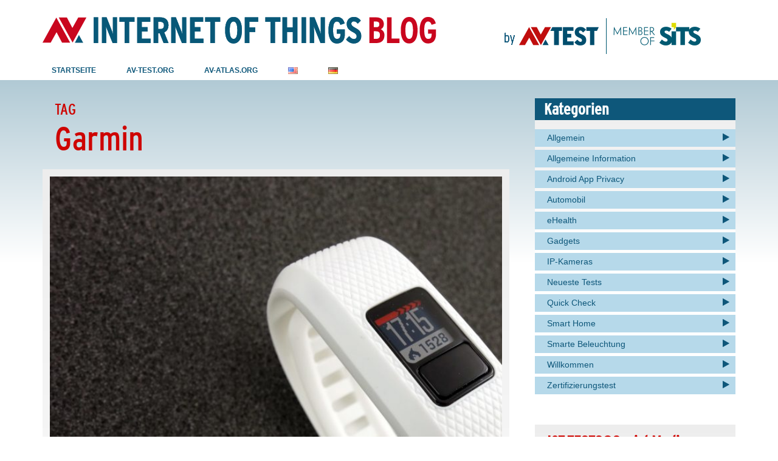

--- FILE ---
content_type: text/html; charset=UTF-8
request_url: https://www.iot-tests.org/de/tag/garmin-de/
body_size: 11560
content:

<!DOCTYPE html>
<html lang="de-DE">
<head>
	<meta charset="UTF-8">
	<meta name="viewport" content="width=device-width, initial-scale=1">
	<link rel="pingback" href="https://www.iot-tests.org/xmlrpc.php" />
	<title>Garmin &#8211; AV-TEST Internet of Things Security Testing Blog</title>
<meta name='robots' content='max-image-preview:large' />
<link rel="alternate" href="https://www.iot-tests.org/tag/garmin/" hreflang="en" />
<link rel="alternate" href="https://www.iot-tests.org/de/tag/garmin-de/" hreflang="de" />
<link rel="alternate" type="application/rss+xml" title="AV-TEST Internet of Things Security Testing Blog &raquo; Feed" href="https://www.iot-tests.org/de/feed/" />
<link rel="alternate" type="application/rss+xml" title="AV-TEST Internet of Things Security Testing Blog &raquo; Kommentar-Feed" href="https://www.iot-tests.org/de/comments/feed/" />
<link rel="alternate" type="application/rss+xml" title="AV-TEST Internet of Things Security Testing Blog &raquo; Garmin Schlagwort-Feed" href="https://www.iot-tests.org/de/tag/garmin-de/feed/" />
<style id='wp-img-auto-sizes-contain-inline-css' type='text/css'>
img:is([sizes=auto i],[sizes^="auto," i]){contain-intrinsic-size:3000px 1500px}
/*# sourceURL=wp-img-auto-sizes-contain-inline-css */
</style>
<style id='wp-emoji-styles-inline-css' type='text/css'>

	img.wp-smiley, img.emoji {
		display: inline !important;
		border: none !important;
		box-shadow: none !important;
		height: 1em !important;
		width: 1em !important;
		margin: 0 0.07em !important;
		vertical-align: -0.1em !important;
		background: none !important;
		padding: 0 !important;
	}
/*# sourceURL=wp-emoji-styles-inline-css */
</style>
<style id='wp-block-library-inline-css' type='text/css'>
:root{--wp-block-synced-color:#7a00df;--wp-block-synced-color--rgb:122,0,223;--wp-bound-block-color:var(--wp-block-synced-color);--wp-editor-canvas-background:#ddd;--wp-admin-theme-color:#007cba;--wp-admin-theme-color--rgb:0,124,186;--wp-admin-theme-color-darker-10:#006ba1;--wp-admin-theme-color-darker-10--rgb:0,107,160.5;--wp-admin-theme-color-darker-20:#005a87;--wp-admin-theme-color-darker-20--rgb:0,90,135;--wp-admin-border-width-focus:2px}@media (min-resolution:192dpi){:root{--wp-admin-border-width-focus:1.5px}}.wp-element-button{cursor:pointer}:root .has-very-light-gray-background-color{background-color:#eee}:root .has-very-dark-gray-background-color{background-color:#313131}:root .has-very-light-gray-color{color:#eee}:root .has-very-dark-gray-color{color:#313131}:root .has-vivid-green-cyan-to-vivid-cyan-blue-gradient-background{background:linear-gradient(135deg,#00d084,#0693e3)}:root .has-purple-crush-gradient-background{background:linear-gradient(135deg,#34e2e4,#4721fb 50%,#ab1dfe)}:root .has-hazy-dawn-gradient-background{background:linear-gradient(135deg,#faaca8,#dad0ec)}:root .has-subdued-olive-gradient-background{background:linear-gradient(135deg,#fafae1,#67a671)}:root .has-atomic-cream-gradient-background{background:linear-gradient(135deg,#fdd79a,#004a59)}:root .has-nightshade-gradient-background{background:linear-gradient(135deg,#330968,#31cdcf)}:root .has-midnight-gradient-background{background:linear-gradient(135deg,#020381,#2874fc)}:root{--wp--preset--font-size--normal:16px;--wp--preset--font-size--huge:42px}.has-regular-font-size{font-size:1em}.has-larger-font-size{font-size:2.625em}.has-normal-font-size{font-size:var(--wp--preset--font-size--normal)}.has-huge-font-size{font-size:var(--wp--preset--font-size--huge)}.has-text-align-center{text-align:center}.has-text-align-left{text-align:left}.has-text-align-right{text-align:right}.has-fit-text{white-space:nowrap!important}#end-resizable-editor-section{display:none}.aligncenter{clear:both}.items-justified-left{justify-content:flex-start}.items-justified-center{justify-content:center}.items-justified-right{justify-content:flex-end}.items-justified-space-between{justify-content:space-between}.screen-reader-text{border:0;clip-path:inset(50%);height:1px;margin:-1px;overflow:hidden;padding:0;position:absolute;width:1px;word-wrap:normal!important}.screen-reader-text:focus{background-color:#ddd;clip-path:none;color:#444;display:block;font-size:1em;height:auto;left:5px;line-height:normal;padding:15px 23px 14px;text-decoration:none;top:5px;width:auto;z-index:100000}html :where(.has-border-color){border-style:solid}html :where([style*=border-top-color]){border-top-style:solid}html :where([style*=border-right-color]){border-right-style:solid}html :where([style*=border-bottom-color]){border-bottom-style:solid}html :where([style*=border-left-color]){border-left-style:solid}html :where([style*=border-width]){border-style:solid}html :where([style*=border-top-width]){border-top-style:solid}html :where([style*=border-right-width]){border-right-style:solid}html :where([style*=border-bottom-width]){border-bottom-style:solid}html :where([style*=border-left-width]){border-left-style:solid}html :where(img[class*=wp-image-]){height:auto;max-width:100%}:where(figure){margin:0 0 1em}html :where(.is-position-sticky){--wp-admin--admin-bar--position-offset:var(--wp-admin--admin-bar--height,0px)}@media screen and (max-width:600px){html :where(.is-position-sticky){--wp-admin--admin-bar--position-offset:0px}}

/*# sourceURL=wp-block-library-inline-css */
</style><style id='global-styles-inline-css' type='text/css'>
:root{--wp--preset--aspect-ratio--square: 1;--wp--preset--aspect-ratio--4-3: 4/3;--wp--preset--aspect-ratio--3-4: 3/4;--wp--preset--aspect-ratio--3-2: 3/2;--wp--preset--aspect-ratio--2-3: 2/3;--wp--preset--aspect-ratio--16-9: 16/9;--wp--preset--aspect-ratio--9-16: 9/16;--wp--preset--color--black: #000000;--wp--preset--color--cyan-bluish-gray: #abb8c3;--wp--preset--color--white: #ffffff;--wp--preset--color--pale-pink: #f78da7;--wp--preset--color--vivid-red: #cf2e2e;--wp--preset--color--luminous-vivid-orange: #ff6900;--wp--preset--color--luminous-vivid-amber: #fcb900;--wp--preset--color--light-green-cyan: #7bdcb5;--wp--preset--color--vivid-green-cyan: #00d084;--wp--preset--color--pale-cyan-blue: #8ed1fc;--wp--preset--color--vivid-cyan-blue: #0693e3;--wp--preset--color--vivid-purple: #9b51e0;--wp--preset--gradient--vivid-cyan-blue-to-vivid-purple: linear-gradient(135deg,rgb(6,147,227) 0%,rgb(155,81,224) 100%);--wp--preset--gradient--light-green-cyan-to-vivid-green-cyan: linear-gradient(135deg,rgb(122,220,180) 0%,rgb(0,208,130) 100%);--wp--preset--gradient--luminous-vivid-amber-to-luminous-vivid-orange: linear-gradient(135deg,rgb(252,185,0) 0%,rgb(255,105,0) 100%);--wp--preset--gradient--luminous-vivid-orange-to-vivid-red: linear-gradient(135deg,rgb(255,105,0) 0%,rgb(207,46,46) 100%);--wp--preset--gradient--very-light-gray-to-cyan-bluish-gray: linear-gradient(135deg,rgb(238,238,238) 0%,rgb(169,184,195) 100%);--wp--preset--gradient--cool-to-warm-spectrum: linear-gradient(135deg,rgb(74,234,220) 0%,rgb(151,120,209) 20%,rgb(207,42,186) 40%,rgb(238,44,130) 60%,rgb(251,105,98) 80%,rgb(254,248,76) 100%);--wp--preset--gradient--blush-light-purple: linear-gradient(135deg,rgb(255,206,236) 0%,rgb(152,150,240) 100%);--wp--preset--gradient--blush-bordeaux: linear-gradient(135deg,rgb(254,205,165) 0%,rgb(254,45,45) 50%,rgb(107,0,62) 100%);--wp--preset--gradient--luminous-dusk: linear-gradient(135deg,rgb(255,203,112) 0%,rgb(199,81,192) 50%,rgb(65,88,208) 100%);--wp--preset--gradient--pale-ocean: linear-gradient(135deg,rgb(255,245,203) 0%,rgb(182,227,212) 50%,rgb(51,167,181) 100%);--wp--preset--gradient--electric-grass: linear-gradient(135deg,rgb(202,248,128) 0%,rgb(113,206,126) 100%);--wp--preset--gradient--midnight: linear-gradient(135deg,rgb(2,3,129) 0%,rgb(40,116,252) 100%);--wp--preset--font-size--small: 13px;--wp--preset--font-size--medium: 20px;--wp--preset--font-size--large: 36px;--wp--preset--font-size--x-large: 42px;--wp--preset--spacing--20: 0.44rem;--wp--preset--spacing--30: 0.67rem;--wp--preset--spacing--40: 1rem;--wp--preset--spacing--50: 1.5rem;--wp--preset--spacing--60: 2.25rem;--wp--preset--spacing--70: 3.38rem;--wp--preset--spacing--80: 5.06rem;--wp--preset--shadow--natural: 6px 6px 9px rgba(0, 0, 0, 0.2);--wp--preset--shadow--deep: 12px 12px 50px rgba(0, 0, 0, 0.4);--wp--preset--shadow--sharp: 6px 6px 0px rgba(0, 0, 0, 0.2);--wp--preset--shadow--outlined: 6px 6px 0px -3px rgb(255, 255, 255), 6px 6px rgb(0, 0, 0);--wp--preset--shadow--crisp: 6px 6px 0px rgb(0, 0, 0);}:where(.is-layout-flex){gap: 0.5em;}:where(.is-layout-grid){gap: 0.5em;}body .is-layout-flex{display: flex;}.is-layout-flex{flex-wrap: wrap;align-items: center;}.is-layout-flex > :is(*, div){margin: 0;}body .is-layout-grid{display: grid;}.is-layout-grid > :is(*, div){margin: 0;}:where(.wp-block-columns.is-layout-flex){gap: 2em;}:where(.wp-block-columns.is-layout-grid){gap: 2em;}:where(.wp-block-post-template.is-layout-flex){gap: 1.25em;}:where(.wp-block-post-template.is-layout-grid){gap: 1.25em;}.has-black-color{color: var(--wp--preset--color--black) !important;}.has-cyan-bluish-gray-color{color: var(--wp--preset--color--cyan-bluish-gray) !important;}.has-white-color{color: var(--wp--preset--color--white) !important;}.has-pale-pink-color{color: var(--wp--preset--color--pale-pink) !important;}.has-vivid-red-color{color: var(--wp--preset--color--vivid-red) !important;}.has-luminous-vivid-orange-color{color: var(--wp--preset--color--luminous-vivid-orange) !important;}.has-luminous-vivid-amber-color{color: var(--wp--preset--color--luminous-vivid-amber) !important;}.has-light-green-cyan-color{color: var(--wp--preset--color--light-green-cyan) !important;}.has-vivid-green-cyan-color{color: var(--wp--preset--color--vivid-green-cyan) !important;}.has-pale-cyan-blue-color{color: var(--wp--preset--color--pale-cyan-blue) !important;}.has-vivid-cyan-blue-color{color: var(--wp--preset--color--vivid-cyan-blue) !important;}.has-vivid-purple-color{color: var(--wp--preset--color--vivid-purple) !important;}.has-black-background-color{background-color: var(--wp--preset--color--black) !important;}.has-cyan-bluish-gray-background-color{background-color: var(--wp--preset--color--cyan-bluish-gray) !important;}.has-white-background-color{background-color: var(--wp--preset--color--white) !important;}.has-pale-pink-background-color{background-color: var(--wp--preset--color--pale-pink) !important;}.has-vivid-red-background-color{background-color: var(--wp--preset--color--vivid-red) !important;}.has-luminous-vivid-orange-background-color{background-color: var(--wp--preset--color--luminous-vivid-orange) !important;}.has-luminous-vivid-amber-background-color{background-color: var(--wp--preset--color--luminous-vivid-amber) !important;}.has-light-green-cyan-background-color{background-color: var(--wp--preset--color--light-green-cyan) !important;}.has-vivid-green-cyan-background-color{background-color: var(--wp--preset--color--vivid-green-cyan) !important;}.has-pale-cyan-blue-background-color{background-color: var(--wp--preset--color--pale-cyan-blue) !important;}.has-vivid-cyan-blue-background-color{background-color: var(--wp--preset--color--vivid-cyan-blue) !important;}.has-vivid-purple-background-color{background-color: var(--wp--preset--color--vivid-purple) !important;}.has-black-border-color{border-color: var(--wp--preset--color--black) !important;}.has-cyan-bluish-gray-border-color{border-color: var(--wp--preset--color--cyan-bluish-gray) !important;}.has-white-border-color{border-color: var(--wp--preset--color--white) !important;}.has-pale-pink-border-color{border-color: var(--wp--preset--color--pale-pink) !important;}.has-vivid-red-border-color{border-color: var(--wp--preset--color--vivid-red) !important;}.has-luminous-vivid-orange-border-color{border-color: var(--wp--preset--color--luminous-vivid-orange) !important;}.has-luminous-vivid-amber-border-color{border-color: var(--wp--preset--color--luminous-vivid-amber) !important;}.has-light-green-cyan-border-color{border-color: var(--wp--preset--color--light-green-cyan) !important;}.has-vivid-green-cyan-border-color{border-color: var(--wp--preset--color--vivid-green-cyan) !important;}.has-pale-cyan-blue-border-color{border-color: var(--wp--preset--color--pale-cyan-blue) !important;}.has-vivid-cyan-blue-border-color{border-color: var(--wp--preset--color--vivid-cyan-blue) !important;}.has-vivid-purple-border-color{border-color: var(--wp--preset--color--vivid-purple) !important;}.has-vivid-cyan-blue-to-vivid-purple-gradient-background{background: var(--wp--preset--gradient--vivid-cyan-blue-to-vivid-purple) !important;}.has-light-green-cyan-to-vivid-green-cyan-gradient-background{background: var(--wp--preset--gradient--light-green-cyan-to-vivid-green-cyan) !important;}.has-luminous-vivid-amber-to-luminous-vivid-orange-gradient-background{background: var(--wp--preset--gradient--luminous-vivid-amber-to-luminous-vivid-orange) !important;}.has-luminous-vivid-orange-to-vivid-red-gradient-background{background: var(--wp--preset--gradient--luminous-vivid-orange-to-vivid-red) !important;}.has-very-light-gray-to-cyan-bluish-gray-gradient-background{background: var(--wp--preset--gradient--very-light-gray-to-cyan-bluish-gray) !important;}.has-cool-to-warm-spectrum-gradient-background{background: var(--wp--preset--gradient--cool-to-warm-spectrum) !important;}.has-blush-light-purple-gradient-background{background: var(--wp--preset--gradient--blush-light-purple) !important;}.has-blush-bordeaux-gradient-background{background: var(--wp--preset--gradient--blush-bordeaux) !important;}.has-luminous-dusk-gradient-background{background: var(--wp--preset--gradient--luminous-dusk) !important;}.has-pale-ocean-gradient-background{background: var(--wp--preset--gradient--pale-ocean) !important;}.has-electric-grass-gradient-background{background: var(--wp--preset--gradient--electric-grass) !important;}.has-midnight-gradient-background{background: var(--wp--preset--gradient--midnight) !important;}.has-small-font-size{font-size: var(--wp--preset--font-size--small) !important;}.has-medium-font-size{font-size: var(--wp--preset--font-size--medium) !important;}.has-large-font-size{font-size: var(--wp--preset--font-size--large) !important;}.has-x-large-font-size{font-size: var(--wp--preset--font-size--x-large) !important;}
/*# sourceURL=global-styles-inline-css */
</style>

<style id='classic-theme-styles-inline-css' type='text/css'>
/*! This file is auto-generated */
.wp-block-button__link{color:#fff;background-color:#32373c;border-radius:9999px;box-shadow:none;text-decoration:none;padding:calc(.667em + 2px) calc(1.333em + 2px);font-size:1.125em}.wp-block-file__button{background:#32373c;color:#fff;text-decoration:none}
/*# sourceURL=/wp-includes/css/classic-themes.min.css */
</style>
<link rel='stylesheet' id='md-bone-vendor-style-css' href='https://www.iot-tests.org/wp-content/themes/bone/css/vendor.css?ver=2.2.0' type='text/css' media='all' />
<link rel='stylesheet' id='md-bone-style-css' href='https://www.iot-tests.org/wp-content/themes/bone/style.css?ver=2.2.0' type='text/css' media='all' />
<link rel='stylesheet' id='slb_core-css' href='https://www.iot-tests.org/wp-content/plugins/simple-lightbox/client/css/app.css?ver=2.9.4' type='text/css' media='all' />
<link rel='stylesheet' id='md-bone-child-style-css' href='https://www.iot-tests.org/wp-content/themes/iot-tests-2021/style.css?ver=6.9' type='text/css' media='all' />
<link rel='stylesheet' id='po-style-sharing-css' href='https://www.iot-tests.org/wp-content/themes/iot-tests-2021/style.sharing.css?ver=6.9' type='text/css' media='all' />
<link rel='stylesheet' id='iot-styles-2021-css' href='https://www.iot-tests.org/wp-content/themes/iot-tests-2021/style-2021.css?ver=6.9' type='text/css' media='all' />
<script type="text/javascript" src="https://www.iot-tests.org/wp-includes/js/jquery/jquery.min.js?ver=3.7.1" id="jquery-core-js"></script>
<script type="text/javascript" src="https://www.iot-tests.org/wp-includes/js/jquery/jquery-migrate.min.js?ver=3.4.1" id="jquery-migrate-js"></script>
<link rel="https://api.w.org/" href="https://www.iot-tests.org/wp-json/" /><link rel="alternate" title="JSON" type="application/json" href="https://www.iot-tests.org/wp-json/wp/v2/tags/186" /><link rel="EditURI" type="application/rsd+xml" title="RSD" href="https://www.iot-tests.org/xmlrpc.php?rsd" />
<meta name="generator" content="WordPress 6.9" />
<meta name="generator" content="Redux 4.5.10" />

 	<link rel="shortcut icon" href="https://www.iot-tests.org/wp-content/themes/iot-tests-2021/gfx/favicon/favicon.ico" type="image/png; charset=binary" />
	<link rel="icon"          href="https://www.iot-tests.org/wp-content/themes/iot-tests-2021/gfx/favicon/favicon.ico" type="image/png; charset=binary" />
	
<style id="md_bone_opt-dynamic-css" title="dynamic-css" class="redux-options-output">.siteTitle--default{padding-top:0px;padding-right:0px;padding-bottom:0px;padding-left:0px;}.siteTitle--small{padding-top:0px;padding-right:0px;padding-bottom:0px;padding-left:0px;}.siteTitle--default{padding-top:0px;padding-right:0px;padding-bottom:0px;padding-left:0px;}.siteTitle--small{padding-top:0px;padding-right:0px;padding-bottom:0px;padding-left:0px;}.primaryBgColor,input[type="submit"],.postCategory,.progressContainer-bar,.reviewMeter-item-score,.reviewBox-summary-totalScore-wrap,.postTitle .featuredBadge,.btn.btn--solid,.postFormatLink .o-backgroundImg,.featuredBlock--slider article.noThumb,.post--review-meter-bar,.post--review-score, .post--tile.noThumb,.commentCountBox,.byCategoryListing-title i,.pageMasthead,.categoryTile .o-backgroundImg,.mdPostsListWidget .list-index,.widget_archive li:hover:after,.widget_calendar caption,.widget_calendar #today,.block-title span:after,.widget_mc4wp_form_widget input[type="submit"],.md-pagination .page-numbers.current,.offCanvasClose,.siteFooter-top-wrap{background-color:#C80715;}.primaryColor, .primaryColor:hover, .primaryColor:focus, .primaryColor:active, .authorName, .authorName a, .articleMeta-author a, .siteLogo-name,.articleTags-list > a:hover,.articleVia-list > a:hover,.articleSource-list > a:hover,.comment-author:hover,.bodyCopy a:hover,.post--card--bg.noThumb .postInfo .postMeta--author-author a,.loginFormWrapper .modal-close i,.navigation--offCanvas li > a:hover,.navigation--offCanvas li.current-menu-item > a,.postTitle .postFormatBadge,.widget_pages ul.children > li:before,.widget_categories ul.children > li:before,.widget_nav_menu .submenu-toggle,.widget_calendar td a,.tagcloud a:hover,.postTags-list > a:hover,.postVia-list > a:hover,.postSource-list > a:hover,.widget_recent_comments .comment-author-link,.widget_recent_comments .comment-author-link a,.tabs-nav li.active a,.widget_pages li > a:before,.postFormatBadge,.comment-author, .postMeta--author-author a,.postFormatQuote:before,.logged-in-as a:first-child,.menu--offCanvas li.current-menu-item > a,.siteFooter-copyright a{color:#C80715;}.siteHeader-content{background-color:#ffffff;}.featuredBlockBackground{background-color:#f5f5f5;}</style><style id="md-custom-style" type="text/css" media="all">.fotorama__thumb-border,.tagcloud a:hover,.postTags-list > a:hover,.postVia-list > a:hover,.postSource-list > a:hover,.tabs-nav li.active a:after,.navigation--standard > ul > li > a:before,.articleTags-list > a:hover,.articleVia-list > a:hover,.articleSource-list > a:hover,.bodyCopy a:hover,input[type="submit"],input[type="submit"]:hover{border-color:#C80715;}.reviewMeter-item-score:after,.commentCountBox:before{border-top-color:#C80715;}</style><link rel='stylesheet' id='font-awesome-css' href='https://www.iot-tests.org/wp-content/themes/bone/lib/vendor/font-awesome/css/font-awesome.min.css?ver=6.9' type='text/css' media='all' />
</head>

<body class="archive tag tag-garmin-de tag-186 wp-theme-bone wp-child-theme-iot-tests-2021 is-smoothScrollEnabled">
	<!-- siteWrap -->
	<div class="siteWrap">

		<!-- siteHeader -->
		<header class="siteHeader siteHeader--standard siteHeader--standard--left ">

			<a href="mailto:iot-tests@isurfer.de" style="position:absolute; top: -250px;">iot-tests@isurfer.de</a>

			<div class="siteHeader-content hidden-xs hidden-sm">
				<div class="container">
					<div class="flexbox">

						<div class="po-primary-logo siteHeader-content-component siteHeader-component--left flexbox-item">
							<div class="siteTitle siteTitle--default metaFont">
	<a class="siteLogo siteLogo--image" href="https://www.iot-tests.org/de/" title="AV-TEST Internet of Things Security Testing Blog" rel="home">
		<img src="https://www.iot-tests.org/wp-content/uploads/2016/08/primary_logo.png" width="648" height="44" rel="logo" alt="AV-TEST Internet of Things Security Testing Blog">
	</a>
</div>
						</div>

						<div class="po-secondary-logo siteHeader-content-component siteHeader-component--left flexbox-item">
							<div class="siteTitle siteTitle--default metaFont">
	<a class="siteLogo siteLogo--text" href="https://www.av-test.org/" title="AV-TEST | Unabhängige Tests von Antiviren- &amp; Security-Software" rel="home">
		<img src="https://www.iot-tests.org/wp-content/uploads/2024/07/logo_avtest_sits.png" width="323" height="63" rel="logo" alt=""AV-TEST | Unabhängige Tests von Antiviren- &amp; Security-Software">
	</a>
</div>
						</div>

					</div>
				</div>
			</div>

			<div class="siteHeader-nav js-searchOuter">
				<div class="container">
					<div class="flexbox">
						<div class="siteHeader-component--left flexbox-item hidden-md hidden-lg">
							<div class="menuToggleBtn js-menu-toggle btn btn--circle hidden-sm hidden-md hidden-lg"><i class="fa fa-navicon"></i></div>
							<div class="menuToggleBtn js-menu-toggle btn btn--pill hidden-xs"><i class="fa fa-navicon"></i><span>Menu</span></div>
						</div>
						<div class="siteHeader-component--center flexbox-item u-alignCenter hidden-md hidden-lg">
							<div class="siteTitle siteTitle--default metaFont">
	<a class="siteLogo siteLogo--image" href="https://www.iot-tests.org/de/" title="AV-TEST Internet of Things Security Testing Blog" rel="home">
		<img src="https://www.iot-tests.org/wp-content/uploads/2016/08/primary_logo.png" width="648" height="44" rel="logo" alt="AV-TEST Internet of Things Security Testing Blog">
	</a>
</div>
													</div>

						<nav class="navigation navigation--main navigation--standard hidden-xs hidden-sm flexbox-item">
							<ul id="menu-hauptmenu-de" class="menu"><li id="menu-item-904" class="menu-item menu-item-type-custom menu-item-object-custom menu-item-home menu-item-904"><a href="https://www.iot-tests.org/de/">Startseite</a></li>
<li id="menu-item-905" class="menu-item menu-item-type-custom menu-item-object-custom menu-item-905"><a href="https://www.av-test.org">AV-Test.org</a></li>
<li id="menu-item-2156" class="menu-item menu-item-type-custom menu-item-object-custom menu-item-2156"><a href="https://av-atlas.org/de/">AV-ATLAS.org</a></li>
<li id="menu-item-1328-en" class="lang-item lang-item-44 lang-item-en lang-item-first menu-item menu-item-type-custom menu-item-object-custom menu-item-1328-en"><a href="https://www.iot-tests.org/tag/garmin/" hreflang="en-US" lang="en-US"><img src="[data-uri]" alt="English" width="16" height="11" style="width: 16px; height: 11px;" /></a></li>
<li id="menu-item-1328-de" class="lang-item lang-item-84 lang-item-de current-lang menu-item menu-item-type-custom menu-item-object-custom menu-item-1328-de"><a href="https://www.iot-tests.org/de/tag/garmin-de/" hreflang="de-DE" lang="de-DE"><img src="[data-uri]" alt="Deutsch" width="16" height="11" style="width: 16px; height: 11px;" /></a></li>
</ul>						</nav>

						<div class="siteHeader-component--right flexbox-item u-alignRight">
													</div>
					</div>
				</div>
			</div>

						<div class="siteHeader--fixed js-fixedHeader js-searchOuter">
				<div class="container">
					<div class="flexbox">
						<div class="flexbox-item">
							<nav class="navigation navigation--main navigation--standard hidden-xs hidden-sm">
								<ul id="menu-hauptmenu-de-1" class="menu"><li class="menu-item menu-item-type-custom menu-item-object-custom menu-item-home menu-item-904"><a href="https://www.iot-tests.org/de/">Startseite</a></li>
<li class="menu-item menu-item-type-custom menu-item-object-custom menu-item-905"><a href="https://www.av-test.org">AV-Test.org</a></li>
<li class="menu-item menu-item-type-custom menu-item-object-custom menu-item-2156"><a href="https://av-atlas.org/de/">AV-ATLAS.org</a></li>
<li class="lang-item lang-item-44 lang-item-en lang-item-first menu-item menu-item-type-custom menu-item-object-custom menu-item-1328-en"><a href="https://www.iot-tests.org/tag/garmin/" hreflang="en-US" lang="en-US"><img src="[data-uri]" alt="English" width="16" height="11" style="width: 16px; height: 11px;" /></a></li>
<li class="lang-item lang-item-84 lang-item-de current-lang menu-item menu-item-type-custom menu-item-object-custom menu-item-1328-de"><a href="https://www.iot-tests.org/de/tag/garmin-de/" hreflang="de-DE" lang="de-DE"><img src="[data-uri]" alt="Deutsch" width="16" height="11" style="width: 16px; height: 11px;" /></a></li>
</ul>							</nav>
						</div>

						<div class="flexbox-item u-alignRight">
							<div class="compactSearch">
								<div class="searchField metaFont">
	<form class="searchField-form" method="get" action="https://www.iot-tests.org/de/">
		<input type="text" name="s" class="searchField-form-input" placeholder="Search..." value="">
		<button type="submit" class="searchField-form-btn"><i class="fa fa-search"></i></button>
	</form>
</div>								<div class="searchToggleBtn btn btn--circle js-searchToggle"><i class="fa fa-search iconSearch"></i><i class="fa fa-times iconClose"></i></div>
							</div>
						</div>
					</div>

				</div>
			</div>
			
		</header>
		<!-- siteHeader -->

<main id="main" class="layoutBody">

		<div class="contentBlockWrapper">

		<div class="container">
			<div class="layoutContent clearfix">
				<div class="layoutContent-main hasRightSidebar">
					<div class="pageHeading">
						<div class="pageHeading-prefix metaFont">Tag</div>
						<h3 class="pageHeading-title titleFont">Garmin</h3>
					</div>

										<div id="mdContent" class="block--list clearfix">
						<div class="list-item"><article class="postItem post--list iot-posts__post clearfix post-986 post type-post status-publish format-standard has-post-thumbnail category-ehealth-de category-gadgets-de tag-av-test-de tag-fitness-de tag-fitness-tracker-de tag-garmin-de tag-iot-sicherheit tag-iot-test-de">

				<div class="iot-posts__post__thumb postFeaturedImg">
							<a href="https://www.iot-tests.org/de/2018/08/garmin-vivofit-3-sicheres-einsteigerprodukt/" class="o-blockLink iot-posts__post__thumb-link" style="background-image:url('https://www.iot-tests.org/wp-content/uploads/2018/08/Garmin-Vivofit-3-min-1024x683.jpg')"><!-- THUMBNAIL --></a>
					</div>
				<div class="postInfo po-post-info iot-posts__post__header">
			
				
				
				
				<a href="https://www.iot-tests.org/de/category/ehealth-de/" title="View all posts in eHealth" rel="tag" class="postCategory">eHealth</a>
				<h3 class="postTitle entry-title">
					<a href="https://www.iot-tests.org/de/2018/08/garmin-vivofit-3-sicheres-einsteigerprodukt/" rel="bookmark">Garmin vívofit 3: Sicheres Einsteigerprodukt</a>
				</h3>
			

				<div class="iot-post__meta po-post-meta po-post-meta-986">
					<span class="po-post-date iot-post-date">
						August 23, 2018					</span>,
					<span class="po-post-tauthor iot-post-author">
						Dennis Henke					</span>
				</div>

			
						<div class="postSummary entry-content iot-posts__post__summary">
				<p>Der Garmin vívofit 3 ist ein Fitnesstracker mit einem Jahr Batterielaufzeit inklusive Aktivitätserkennung. Es ist eher im Einsteigermarkt angesiedelt, bietet aber viele Möglichkeiten. Auf&hellip;</p>
			</div>
			
			<div class="postFooter iot-posts__post__footer">
						<div class="postMeta--btn postMeta--btn--2 clearfix">
			<div class="u-floatLeft">
				<a href="https://www.iot-tests.org/de/2018/08/garmin-vivofit-3-sicheres-einsteigerprodukt/" class="readMoreLink primaryColor metaFont">Weiter</a>
			</div>
			<div class="u-floatRight">
				<a href="https://www.iot-tests.org/de/2018/08/garmin-vivofit-3-sicheres-einsteigerprodukt/#respond" class="metaFont metaLink">
					<i class="fa fa-comment-o"></i>
					<span class="hidden-xs"> Comment</span>				</a>
				<a href="#" class="metaLink metaFont mdPostLike js-mdPostLike" data-post_id="986" title="Like"><i class="fa fa-heart-o"></i><span class="hidden-xs">&nbsp;Like</span></a>			</div>
		</div>
								</div>
		</div>

</article>
</div>					</div>
					
									</div>
			
				<aside class="layoutContent-sidebar sidebar sidebar--right js-sticky-sidebar">
					<div class="theiaStickySidebar"><div id="categories-4" class="widget widget_categories"><h4 class="widget-title"><span>Kategorien</span></h4>
			<ul>
					<li class="cat-item cat-item-86"><a href="https://www.iot-tests.org/de/category/uncategorized-de/">Allgemein</a>
</li>
	<li class="cat-item cat-item-105"><a href="https://www.iot-tests.org/de/category/allgemeine-information/">Allgemeine Information</a>
</li>
	<li class="cat-item cat-item-518"><a href="https://www.iot-tests.org/de/category/android-app-privacy/">Android App Privacy</a>
</li>
	<li class="cat-item cat-item-101"><a href="https://www.iot-tests.org/de/category/automobil/">Automobil</a>
</li>
	<li class="cat-item cat-item-160"><a href="https://www.iot-tests.org/de/category/ehealth-de/">eHealth</a>
</li>
	<li class="cat-item cat-item-158"><a href="https://www.iot-tests.org/de/category/gadgets-de/">Gadgets</a>
</li>
	<li class="cat-item cat-item-107"><a href="https://www.iot-tests.org/de/category/ip-kameras/">IP-Kameras</a>
</li>
	<li class="cat-item cat-item-109"><a href="https://www.iot-tests.org/de/category/neueste-tests/">Neueste Tests</a>
</li>
	<li class="cat-item cat-item-474"><a href="https://www.iot-tests.org/de/category/quick-check/">Quick Check</a>
</li>
	<li class="cat-item cat-item-162"><a href="https://www.iot-tests.org/de/category/smart-home-de/">Smart Home</a>
</li>
	<li class="cat-item cat-item-164"><a href="https://www.iot-tests.org/de/category/smarte-beleuchtung/">Smarte Beleuchtung</a>
</li>
	<li class="cat-item cat-item-94"><a href="https://www.iot-tests.org/de/category/willkommen/">Willkommen</a>
</li>
	<li class="cat-item cat-item-103"><a href="https://www.iot-tests.org/de/category/zertifizierungstest/">Zertifizierungstest</a>
</li>
			</ul>

			</div><div id="md_social_widget-4" class="widget mdSocialWidget"><h4 class="widget-title"><span>IOT-TESTS@Social Media</span></h4><ul class="">
	<li class="social-link icon-twitter"><a href="https://twitter.com/iottestsorg" target="_blank">Twitter</a></li><li class="social-link icon-instagram"><a href="https://www.instagram.com/iottestsorg/" target="_blank">Instagram</a></li><li class="social-link icon-facebook"><a href="https://www.facebook.com/avtestorg/" target="_blank">Facebook</a></li><li class="social-link icon-linkedin"><a href="https://www.linkedin.com/company/avtestorg/" target="_blank">LinkedIn</a></li><li class="social-link icon-youtube"><a href="https://www.youtube.com/user/avtestorg" target="_blank">Youtube</a></li></ul>
</div>
		<div id="recent-posts-4" class="widget widget_recent_entries">
		<h4 class="widget-title"><span>Neueste Beiträge</span></h4>
		<ul>
											<li>
					<a href="https://www.iot-tests.org/de/2026/01/zertifiziert-zum-7-mal-lupus-electronics-xt1/">Zertifiziert zum 7. Mal! Lupus Electronics XT1+</a>
									</li>
											<li>
					<a href="https://www.iot-tests.org/de/2026/01/zertifiziert-zum-9-mal-bosch-smart-home/">Zertifiziert zum 9. Mal! BOSCH Smart Home</a>
									</li>
											<li>
					<a href="https://www.iot-tests.org/de/2025/10/zertifiziert-zum-5-mal-tedee-smart-lock/">Zertifiziert zum 5. Mal! tedee Smart Lock</a>
									</li>
											<li>
					<a href="https://www.iot-tests.org/de/2025/08/zertifiziert-abus-one/">Rezertifiziert! ABUS One</a>
									</li>
											<li>
					<a href="https://www.iot-tests.org/de/2025/05/av-test-und-der-cyber-resilience-act/">AV-TEST und der Cyber Resilience Act</a>
									</li>
					</ul>

		</div><div id="archives-4" class="widget widget_archive"><h4 class="widget-title"><span>Archiv</span></h4>		<label class="screen-reader-text" for="archives-dropdown-4">Archiv</label>
		<select id="archives-dropdown-4" name="archive-dropdown">
			
			<option value="">Monat auswählen</option>
				<option value='https://www.iot-tests.org/de/2026/01/'> Januar 2026 </option>
	<option value='https://www.iot-tests.org/de/2025/10/'> Oktober 2025 </option>
	<option value='https://www.iot-tests.org/de/2025/08/'> August 2025 </option>
	<option value='https://www.iot-tests.org/de/2025/05/'> Mai 2025 </option>
	<option value='https://www.iot-tests.org/de/2025/04/'> April 2025 </option>
	<option value='https://www.iot-tests.org/de/2025/03/'> März 2025 </option>
	<option value='https://www.iot-tests.org/de/2024/08/'> August 2024 </option>
	<option value='https://www.iot-tests.org/de/2024/07/'> Juli 2024 </option>
	<option value='https://www.iot-tests.org/de/2024/05/'> Mai 2024 </option>
	<option value='https://www.iot-tests.org/de/2024/04/'> April 2024 </option>
	<option value='https://www.iot-tests.org/de/2024/03/'> März 2024 </option>
	<option value='https://www.iot-tests.org/de/2024/01/'> Januar 2024 </option>
	<option value='https://www.iot-tests.org/de/2023/11/'> November 2023 </option>
	<option value='https://www.iot-tests.org/de/2023/10/'> Oktober 2023 </option>
	<option value='https://www.iot-tests.org/de/2023/09/'> September 2023 </option>
	<option value='https://www.iot-tests.org/de/2023/08/'> August 2023 </option>
	<option value='https://www.iot-tests.org/de/2023/07/'> Juli 2023 </option>
	<option value='https://www.iot-tests.org/de/2023/05/'> Mai 2023 </option>
	<option value='https://www.iot-tests.org/de/2023/04/'> April 2023 </option>
	<option value='https://www.iot-tests.org/de/2023/02/'> Februar 2023 </option>
	<option value='https://www.iot-tests.org/de/2022/12/'> Dezember 2022 </option>
	<option value='https://www.iot-tests.org/de/2022/11/'> November 2022 </option>
	<option value='https://www.iot-tests.org/de/2022/09/'> September 2022 </option>
	<option value='https://www.iot-tests.org/de/2022/08/'> August 2022 </option>
	<option value='https://www.iot-tests.org/de/2022/07/'> Juli 2022 </option>
	<option value='https://www.iot-tests.org/de/2022/06/'> Juni 2022 </option>
	<option value='https://www.iot-tests.org/de/2022/05/'> Mai 2022 </option>
	<option value='https://www.iot-tests.org/de/2022/04/'> April 2022 </option>
	<option value='https://www.iot-tests.org/de/2022/03/'> März 2022 </option>
	<option value='https://www.iot-tests.org/de/2022/02/'> Februar 2022 </option>
	<option value='https://www.iot-tests.org/de/2021/12/'> Dezember 2021 </option>
	<option value='https://www.iot-tests.org/de/2021/11/'> November 2021 </option>
	<option value='https://www.iot-tests.org/de/2021/10/'> Oktober 2021 </option>
	<option value='https://www.iot-tests.org/de/2021/06/'> Juni 2021 </option>
	<option value='https://www.iot-tests.org/de/2021/05/'> Mai 2021 </option>
	<option value='https://www.iot-tests.org/de/2021/03/'> März 2021 </option>
	<option value='https://www.iot-tests.org/de/2021/02/'> Februar 2021 </option>
	<option value='https://www.iot-tests.org/de/2021/01/'> Januar 2021 </option>
	<option value='https://www.iot-tests.org/de/2020/12/'> Dezember 2020 </option>
	<option value='https://www.iot-tests.org/de/2020/11/'> November 2020 </option>
	<option value='https://www.iot-tests.org/de/2020/08/'> August 2020 </option>
	<option value='https://www.iot-tests.org/de/2020/07/'> Juli 2020 </option>
	<option value='https://www.iot-tests.org/de/2020/06/'> Juni 2020 </option>
	<option value='https://www.iot-tests.org/de/2020/05/'> Mai 2020 </option>
	<option value='https://www.iot-tests.org/de/2020/04/'> April 2020 </option>
	<option value='https://www.iot-tests.org/de/2020/03/'> März 2020 </option>
	<option value='https://www.iot-tests.org/de/2020/02/'> Februar 2020 </option>
	<option value='https://www.iot-tests.org/de/2019/12/'> Dezember 2019 </option>
	<option value='https://www.iot-tests.org/de/2019/11/'> November 2019 </option>
	<option value='https://www.iot-tests.org/de/2019/09/'> September 2019 </option>
	<option value='https://www.iot-tests.org/de/2019/08/'> August 2019 </option>
	<option value='https://www.iot-tests.org/de/2019/07/'> Juli 2019 </option>
	<option value='https://www.iot-tests.org/de/2019/05/'> Mai 2019 </option>
	<option value='https://www.iot-tests.org/de/2019/04/'> April 2019 </option>
	<option value='https://www.iot-tests.org/de/2019/02/'> Februar 2019 </option>
	<option value='https://www.iot-tests.org/de/2018/11/'> November 2018 </option>
	<option value='https://www.iot-tests.org/de/2018/09/'> September 2018 </option>
	<option value='https://www.iot-tests.org/de/2018/08/'> August 2018 </option>
	<option value='https://www.iot-tests.org/de/2018/06/'> Juni 2018 </option>
	<option value='https://www.iot-tests.org/de/2018/04/'> April 2018 </option>
	<option value='https://www.iot-tests.org/de/2018/02/'> Februar 2018 </option>
	<option value='https://www.iot-tests.org/de/2018/01/'> Januar 2018 </option>
	<option value='https://www.iot-tests.org/de/2017/10/'> Oktober 2017 </option>
	<option value='https://www.iot-tests.org/de/2017/09/'> September 2017 </option>
	<option value='https://www.iot-tests.org/de/2017/08/'> August 2017 </option>
	<option value='https://www.iot-tests.org/de/2017/07/'> Juli 2017 </option>
	<option value='https://www.iot-tests.org/de/2017/06/'> Juni 2017 </option>
	<option value='https://www.iot-tests.org/de/2017/05/'> Mai 2017 </option>
	<option value='https://www.iot-tests.org/de/2017/04/'> April 2017 </option>
	<option value='https://www.iot-tests.org/de/2017/03/'> März 2017 </option>
	<option value='https://www.iot-tests.org/de/2017/02/'> Februar 2017 </option>
	<option value='https://www.iot-tests.org/de/2017/01/'> Januar 2017 </option>

		</select>

			<script type="text/javascript">
/* <![CDATA[ */

( ( dropdownId ) => {
	const dropdown = document.getElementById( dropdownId );
	function onSelectChange() {
		setTimeout( () => {
			if ( 'escape' === dropdown.dataset.lastkey ) {
				return;
			}
			if ( dropdown.value ) {
				document.location.href = dropdown.value;
			}
		}, 250 );
	}
	function onKeyUp( event ) {
		if ( 'Escape' === event.key ) {
			dropdown.dataset.lastkey = 'escape';
		} else {
			delete dropdown.dataset.lastkey;
		}
	}
	function onClick() {
		delete dropdown.dataset.lastkey;
	}
	dropdown.addEventListener( 'keyup', onKeyUp );
	dropdown.addEventListener( 'click', onClick );
	dropdown.addEventListener( 'change', onSelectChange );
})( "archives-dropdown-4" );

//# sourceURL=WP_Widget_Archives%3A%3Awidget
/* ]]> */
</script>
</div></div>				</aside>
			</div>
		</div>

	</div><!-- contentBlockWrapper -->
		
</main>

	

		<footer id="footer" class="siteFooter">
						<div class="siteFooter-top">
				<div class="container">
					<nav class="siteFooter-menu navigation navigation--footer">
						<ul id="menu-footer-menu-de" class="menu"><li id="menu-item-906" class="menu-item menu-item-type-custom menu-item-object-custom menu-item-906"><a href="https://www.av-test.org">AV-TEST.org</a></li>
<li id="menu-item-907" class="menu-item menu-item-type-custom menu-item-object-custom menu-item-907"><a href="https://www.av-test.org/de/kontakt/impressum/">Impressum</a></li>
<li id="menu-item-908" class="menu-item menu-item-type-custom menu-item-object-custom menu-item-908"><a href="https://www.av-test.org/de/kontakt/datenschutz/">Datenschutz</a></li>
</ul>					</nav>
				</div>
			</div>
			
			
			<div class="siteFooter-bottom">
				<div class="container">
					<div class="siteFooter-bottom-inner clearfix">
						<div class="siteFooter-copyright u-floatLeft metaFont">
														&copy; 2026 AV-TEST / SITS Deutschland GmbH
						</div>
						<div class="siteFooter-backTop u-floatRight">
							<!-- Back top button -->
							<div class="backTopBtn metaFont js-scrolltop-btn">Back to top&nbsp;<i class="fa fa-arrow-up"></i></div>
						</div>
					</div>
				</div>
			</div>

		</footer>
	</div>
	<!-- siteWrap -->

	<!-- Offcanvas menu -->
	<div id="md_offCanvasMenu" class="md_offCanvasMenu md_offCanvas md_offCanvas--left">
		<div class="offCanvasClose metaFont js-offCanvasClose"><i class="fa fa-times-circle"></i>Close</div>
		<div class="md_offCanvasMenu-social">
			<ul class="socialList socialList--inline metaFont">
	<li class="socialList-twitter"><a href="https://twitter.com/iottestsorg" target="_blank"><i class="fa fa-twitter"></i></a></li><li class="socialList-instagram"><a href="https://www.instagram.com/iottestsorg/" target="_blank"><i class="fa fa-instagram"></i></a></li><li class="socialList-facebook"><a href="https://www.facebook.com/avtestorg/" target="_blank"><i class="fa fa-facebook"></i></a></li><li class="socialList-linkedin"><a href="https://www.linkedin.com/company/avtestorg/" target="_blank"><i class="fa fa-linkedin"></i></a></li><li class="socialList-youtube"><a href="https://www.youtube.com/user/avtestorg" target="_blank"><i class="fa fa-youtube"></i></a></li></ul>
		</div>
		<nav class="navigation navigation--offCanvas md_offCanvasMenu-navigation">
			<ul id="menu-hauptmenu-de-2" class="menu"><li class="menu-item menu-item-type-custom menu-item-object-custom menu-item-home menu-item-904"><a href="https://www.iot-tests.org/de/">Startseite</a></li>
<li class="menu-item menu-item-type-custom menu-item-object-custom menu-item-905"><a href="https://www.av-test.org">AV-Test.org</a></li>
<li class="menu-item menu-item-type-custom menu-item-object-custom menu-item-2156"><a href="https://av-atlas.org/de/">AV-ATLAS.org</a></li>
<li class="lang-item lang-item-44 lang-item-en lang-item-first menu-item menu-item-type-custom menu-item-object-custom menu-item-1328-en"><a href="https://www.iot-tests.org/tag/garmin/" hreflang="en-US" lang="en-US"><img src="[data-uri]" alt="English" width="16" height="11" style="width: 16px; height: 11px;" /></a></li>
<li class="lang-item lang-item-84 lang-item-de current-lang menu-item menu-item-type-custom menu-item-object-custom menu-item-1328-de"><a href="https://www.iot-tests.org/de/tag/garmin-de/" hreflang="de-DE" lang="de-DE"><img src="[data-uri]" alt="Deutsch" width="16" height="11" style="width: 16px; height: 11px;" /></a></li>
</ul>		</nav>

		
			</div>

	
	
	<!--
		W P   F O O T E R
	-->
	<script type="speculationrules">
{"prefetch":[{"source":"document","where":{"and":[{"href_matches":"/*"},{"not":{"href_matches":["/wp-*.php","/wp-admin/*","/wp-content/uploads/*","/wp-content/*","/wp-content/plugins/*","/wp-content/themes/iot-tests-2021/*","/wp-content/themes/bone/*","/*\\?(.+)"]}},{"not":{"selector_matches":"a[rel~=\"nofollow\"]"}},{"not":{"selector_matches":".no-prefetch, .no-prefetch a"}}]},"eagerness":"conservative"}]}
</script>
<script type="text/javascript" id="md-bone-scripts-js-extra">
/* <![CDATA[ */
var mdBoneVar = {"ajaxloadpost":{"ajaxurl":"https://www.iot-tests.org/wp-admin/admin-ajax.php","failText":"Error loading posts","loadingText":"Loading posts","noMoreText":"No more posts","query_vars":"{\"tag\":\"garmin-de\"}","startPage":1,"maxPages":1},"stickySidebar":{"toggle":"1","offsetTop":104},"stickyHeader":{"toggle":"1","hasAdminBar":false},"smoothScroll":"1","postLike":{"nonce":"3cc3fbae9e","likeText":"Like","likeCountTextSingular":"like","likeCountText":"likes","unlikeText":"Unlike"},"faFallBack":{"toggle":"1","faURL":"https://www.iot-tests.org/wp-content/themes/bone/lib/vendor/font-awesome/css/font-awesome.min.css"},"currentRelURI":"/de/tag/garmin-de/","parallaxToggle":"1","highResolution":"1","sliderOpts":{"autoplay":true,"timeout":5000}};
//# sourceURL=md-bone-scripts-js-extra
/* ]]> */
</script>
<script type="text/javascript" src="https://www.iot-tests.org/wp-content/themes/bone/js/md-scripts.js?ver=2.2.0" id="md-bone-scripts-js"></script>
<script type="text/javascript" src="https://www.iot-tests.org/wp-content/themes/iot-tests-2021/js/bone-child-scripts.js?ver=1.0.4" id="md-bone-child-scripts-js"></script>
<script id="wp-emoji-settings" type="application/json">
{"baseUrl":"https://s.w.org/images/core/emoji/17.0.2/72x72/","ext":".png","svgUrl":"https://s.w.org/images/core/emoji/17.0.2/svg/","svgExt":".svg","source":{"concatemoji":"https://www.iot-tests.org/wp-includes/js/wp-emoji-release.min.js?ver=6.9"}}
</script>
<script type="module">
/* <![CDATA[ */
/*! This file is auto-generated */
const a=JSON.parse(document.getElementById("wp-emoji-settings").textContent),o=(window._wpemojiSettings=a,"wpEmojiSettingsSupports"),s=["flag","emoji"];function i(e){try{var t={supportTests:e,timestamp:(new Date).valueOf()};sessionStorage.setItem(o,JSON.stringify(t))}catch(e){}}function c(e,t,n){e.clearRect(0,0,e.canvas.width,e.canvas.height),e.fillText(t,0,0);t=new Uint32Array(e.getImageData(0,0,e.canvas.width,e.canvas.height).data);e.clearRect(0,0,e.canvas.width,e.canvas.height),e.fillText(n,0,0);const a=new Uint32Array(e.getImageData(0,0,e.canvas.width,e.canvas.height).data);return t.every((e,t)=>e===a[t])}function p(e,t){e.clearRect(0,0,e.canvas.width,e.canvas.height),e.fillText(t,0,0);var n=e.getImageData(16,16,1,1);for(let e=0;e<n.data.length;e++)if(0!==n.data[e])return!1;return!0}function u(e,t,n,a){switch(t){case"flag":return n(e,"\ud83c\udff3\ufe0f\u200d\u26a7\ufe0f","\ud83c\udff3\ufe0f\u200b\u26a7\ufe0f")?!1:!n(e,"\ud83c\udde8\ud83c\uddf6","\ud83c\udde8\u200b\ud83c\uddf6")&&!n(e,"\ud83c\udff4\udb40\udc67\udb40\udc62\udb40\udc65\udb40\udc6e\udb40\udc67\udb40\udc7f","\ud83c\udff4\u200b\udb40\udc67\u200b\udb40\udc62\u200b\udb40\udc65\u200b\udb40\udc6e\u200b\udb40\udc67\u200b\udb40\udc7f");case"emoji":return!a(e,"\ud83e\u1fac8")}return!1}function f(e,t,n,a){let r;const o=(r="undefined"!=typeof WorkerGlobalScope&&self instanceof WorkerGlobalScope?new OffscreenCanvas(300,150):document.createElement("canvas")).getContext("2d",{willReadFrequently:!0}),s=(o.textBaseline="top",o.font="600 32px Arial",{});return e.forEach(e=>{s[e]=t(o,e,n,a)}),s}function r(e){var t=document.createElement("script");t.src=e,t.defer=!0,document.head.appendChild(t)}a.supports={everything:!0,everythingExceptFlag:!0},new Promise(t=>{let n=function(){try{var e=JSON.parse(sessionStorage.getItem(o));if("object"==typeof e&&"number"==typeof e.timestamp&&(new Date).valueOf()<e.timestamp+604800&&"object"==typeof e.supportTests)return e.supportTests}catch(e){}return null}();if(!n){if("undefined"!=typeof Worker&&"undefined"!=typeof OffscreenCanvas&&"undefined"!=typeof URL&&URL.createObjectURL&&"undefined"!=typeof Blob)try{var e="postMessage("+f.toString()+"("+[JSON.stringify(s),u.toString(),c.toString(),p.toString()].join(",")+"));",a=new Blob([e],{type:"text/javascript"});const r=new Worker(URL.createObjectURL(a),{name:"wpTestEmojiSupports"});return void(r.onmessage=e=>{i(n=e.data),r.terminate(),t(n)})}catch(e){}i(n=f(s,u,c,p))}t(n)}).then(e=>{for(const n in e)a.supports[n]=e[n],a.supports.everything=a.supports.everything&&a.supports[n],"flag"!==n&&(a.supports.everythingExceptFlag=a.supports.everythingExceptFlag&&a.supports[n]);var t;a.supports.everythingExceptFlag=a.supports.everythingExceptFlag&&!a.supports.flag,a.supports.everything||((t=a.source||{}).concatemoji?r(t.concatemoji):t.wpemoji&&t.twemoji&&(r(t.twemoji),r(t.wpemoji)))});
//# sourceURL=https://www.iot-tests.org/wp-includes/js/wp-emoji-loader.min.js
/* ]]> */
</script>
<script type="text/javascript" id="slb_context">/* <![CDATA[ */if ( !!window.jQuery ) {(function($){$(document).ready(function(){if ( !!window.SLB ) { {$.extend(SLB, {"context":["public","user_guest"]});} }})})(jQuery);}/* ]]> */</script>
</body>
</html>


--- FILE ---
content_type: text/css
request_url: https://www.iot-tests.org/wp-content/themes/iot-tests-2021/style.css?ver=6.9
body_size: 4219
content:
/*
 Theme Name:   IOT-TESTS 2021 ( Bone Child )
 Theme URI:    https://www.brandgrad.com
 Description:  Official AV-TEST "IOT-TESTS" Wordpress Theme based on "Bone" as Child Theme
 Author:       brandgrad GmbH
 Author URI:   https://www.brandgrad.com
 Template:     bone
 Version:      1.0.4
 License:
 License URI:
 Tags:
 Text Domain:  bone-child
*/

/* General Styles */

@font-face{
	font-family:'Interstate';
	src:url('fonts/interstate-regularcondensed-webfont.eot');
	src:url('fonts/interstate-regularcondensed-webfont.eot?#iefix') format('embedded-opentype'),
		url('fonts/interstate-regularcondensed-webfont.woff') format('woff'),
		url('fonts/interstate-regularcondensed-webfont.ttf') format('truetype'),
		url('fonts/interstate-regularcondensed-webfont.svg#interstateregularcondensed') format('svg');
	font-weight:normal;
	font-style:normal}
@font-face{font-family:'InterstateLight';
	src:url('fonts/interstate-lightcondensed-webfont.eot');
	src:url('fonts/interstate-lightcondensed-webfont.eot?#iefix') format('embedded-opentype'),
		url('fonts/interstate-lightcondensed-webfont.woff') format('woff'),
		url('fonts/interstate-lightcondensed-webfont.ttf') format('truetype'),
		url('fonts/interstate-lightcondensed-webfont.svg#interstatelightcondensed') format('svg');
	font-weight:normal;
	font-style:normal}
@font-face{font-family:'av-test_icons';
	src:url('fonts/av-test_icons.eot?93554047');
	src:url('fonts/av-test_icons.eot?93554047#iefix') format('embedded-opentype'),
		url('fonts/av-test_icons.woff?93554047') format('woff'),
		url('fonts/av-test_icons.ttf?93554047') format('truetype'),
		url('fonts/av-test_icons.svg?93554047#av-test_icons') format('svg');
	font-weight:normal;
	font-style:normal}
.po-post-header .postCategory,
.po-categories-featured,
.titleFont, .postTitle, h1, h2, h3, h4, h5, h6{
	font-family: 'Interstate',Arial,Helvetica,sans-serif;
}
body, .bodyCopy,
.widget_recent_comments .comment-author-link, .widget_recent_comments li > a, .widget_recent_entries a, .widget_rss a.rsswidget, .widget_rss .rss-date,{
	font-family: Arial,Helvetica,sans-serif;
}

.layoutContent{
	margin-top:30px;
}

h1, h2, h3, h4, h5,
.blockHeading{
	text-transform:none!important;
}


.po-secondary-logo img{
	margin-top:18px;
}
.pagePagination .page-numbers.current{
	background:#ce0400;
	color:#fff;
	border-radius:0;
	border:1px solid #ce0400;
}
.pagePagination .page-numbers{
	border-radius:0;
	color:#ce0400;
	border:1px solid #dddddd;
	margin:0;
	background:#ededed;
	cursor:pointer;
}
.pagePagination{
	text-align:left;
}

/* Main Navigation */
.siteHeader--fixed{
	padding-top:5px;
}
.siteHeader--fixed{
	padding-bottom:10px;
}
.siteHeader-nav{
	border:none;
	box-shadow:0 0 0 transparent;
}

.fa-search:before{
	color:#0e577a;
	font-weight:bold;
}
.isSearchActive .compactSearch{
	/* margin-top:-10px; */
}
.compactSearch,
.compactSearch .searchToggleBtn{
	width:auto;
	height:auto;
	line-height:14px!important;
	border-radius:0;
	border:none;
	background:transparent;
}
.compactSearch .searchField-form-btn{
	left:5px;
}
.navigation--standard > ul > li > a{
    padding: 5px 15px;
    color: #0e577a;
    line-height:21px;
    font-weight:bold;
}
.fotorama__thumb-border, .tagcloud a:hover, .postTags-list > a:hover, .postVia-list > a:hover, .postSource-list > a:hover, .tabs-nav li.active a:after, .navigation--standard > ul > li > a:before, .articleTags-list > a:hover, .articleVia-list > a:hover, .articleSource-list > a:hover, .bodyCopy a:hover, input[type="submit"], input[type="submit"]:hover
{
	border-color:transparent!important;
}
.navigation--standard > ul > li > a:hover, .navigation--standard > ul > li.current-menu-item > a{
	color: #ffffff;
    background-color: #e10818;
}

.navigation--standard > ul > li > a:before{
  display:none;
}

.navigation--standard > ul > li.current-menu-item > a:before{
	width: 0;
  height: 0;
  position:absolute;
  border-left: 12px solid transparent;
  border-right: 12px solid transparent;
  border-top: 12px solid #e10818!important;
  bottom:-14px;
  left: calc(38%);
  display:block!important;
}

/* Front Page */
main{
background-image: -webkit-gradient(
	linear,
	left top,
	left bottom,
	color-stop(0, #B1CAD5),
	color-stop(1, #FFFFFF)
);
background-image: -o-linear-gradient(bottom, #B1CAD5 0%, #FFFFFF 300px);
background-image: -moz-linear-gradient(bottom, #B1CAD5 0%, #FFFFFF 300px);
background-image: -webkit-linear-gradient(bottom, #B1CAD5 0%, #FFFFFF 300px);
background-image: -ms-linear-gradient(bottom, #B1CAD5 0%, #FFFFFF 300px);
background-image: linear-gradient(to bottom, #B1CAD5 0%, #FFFFFF 300px);
}
#main .featuredBlockBackground{
	background:transparent;
}

#main .container .featuredBlock--slider{
	margin:0;
}

/* Slider */
.container .featuredBlock--slider article{
	border:none;
	border-radius:0;
	box-shadow:none;
}
.po-post-header,
.featuredBlock--slider article{
	height:300px;
}

.postTitle{
	margin-bottom:5px!important;
}

.po-post-header{
	height:260px;
}

.owl-item{
	visibility: hidden;
}
.owl-item.active{
	visibility:visible;
}
.po-post-header-image,
.po-slider-image{
	position : relative;
	width: 33%;
    height: 100%;
    background-size: contain;
    background-repeat: no-repeat;
    margin: 30px 0;
    float:left;
}
	/* Bildunterschrift / Caption */
	.po-header-image-caption {
		position : absolute;
		bottom : -24px;
		font-size   : 10px;
		font-weight : bold;
		text-align  : left;
		color : #0e577a;
	}

.postCategory{
	background-color: transparent!important;
    color: #ce0400;
    text-transform: initial;
    font-size:11px;
    margin-bottom:0;
}
.po-post-header .postCategory,
{
	font-size: 26px;
	display:inline;
	line-height:0;
	padding-left:10px;
}
.po-post-header .postCategory{
	font-size:26px;
	line-height:26px;
}
.po-post-header .postCategory:first-of-type{
	padding-left:0;
}
.reviewScoreBadge,
.po-popular-article{
	font-size:14px;
	color:#0e577a;
}
.po-categories-featured{
	padding-left:20px;
	margin-top:35px;
	font-family:'InterstateLight'!important;
}
.po-featured-label span{
	color:#0e577a;
}
.po-featured-label span,
.po-slider-post-category a{
	font-size:26px;
	line-height:26px;
}
.po-featured-label{
	display:inline;
	float:left;
}

.post--slide .postInfo{
	position:relative;
	float:left;
	padding:0;
	width:67%;
}

.postSingle-header--big .po-header-headline,
.post--slide .postTitle{
	font-size:47px;
    padding: 0 20px;
    color: #ce0400;
    text-shadow: 0 0 0 transparent;
    line-height: 46px;
	width: 100%;
	max-width:100%;
	border:none;
	font-weight:normal;
}
.postSingle--billboard-cover .postInfo .postMeta--author{
	text-shadow:0 0 0 transparent;
	padding-left:20px;
}
.overlayInfo .postMeta--author-avatar img{
	border:none;
	box-shadow:0 0 0 transparent;
	width:40px;
	height:40px;
}

.slide-content .postMeta--author{
	display:block;
	padding-left:20px;
}

.owl-nav{
	display:none;
}
.md-theme .owl-dots{
	left:calc(33% + 69px);
	bottom:-10px;

}
.owl-dot{
	-webkit-transform: scale(1.5);
    -ms-transform: scale(1.5);
    transform: scale(1.5);
}
.md-theme .owl-dots .owl-dot span{
	background:#ededed;
	border-radius:0;
    margin:10px;
    -webkit-transform: scale(1.5);
    -ms-transform: scale(1.5);
    transform: scale(1.5);
}
.md-theme .owl-dots .owl-dot.active span{
	background:#ce0400;
}

.overlayInfo .postMeta, .overlayInfo .postMeta a, .overlayInfo .postMeta i, .overlayInfo .metaText, .overlayInfo .postMeta--author a, .overlayInfo .middot{
	color:#0e577a;
}
.slide-content .po-button{
	margin-left:20px;
}
.readMoreLink,
.po-button{
	display: inline-block;
    background: #ce0400;
    color: #fff!important;
    padding: 5px 25px 5px 15px;
    margin-top: 10px;
    font-size:12px;
    position:relative;
        -webkit-transform: translate(0, 0);
    -ms-transform: translate(0, 0);
    transform: translate(0, 0);
    opacity: 1;
    -webkit-transition: all 0.3s 0.3s ease-out;
    transition: all 0.3s 0.3s ease-out;
}
.readMoreLink:hover,
.po-button:hover{
	background:#e10818;
    -webkit-transition: all 0.3s 0.3s ease-out;
    transition: all 0.3s 0.3s ease-out;
}

.fa-angle-right:before{
	content:""!important;
}
.readMoreLink i{
	display:none;
}
.readMoreLink:after,
.po-button:after{
    content: "\f04b "!important;
    font-family: fontAwesome;
    position: absolute;
    right: 10px;
    top: 6px;
    color:#fff!important;
}

/* Blog Roll */
.post--list .postFeaturedImg {
    position: relative;
    display: inline-block;
    float: left;
    margin: 0 20px 20px 0px;
    box-shadow: 0 0 0 1px rgba(0,0,0,0.05);
}

.post--list {
    position: relative;
    padding: 24px;
    border: none;
    border-radius: 0;
    box-shadow: 0 0 0 rgba(0,0,0,0.03);
    background-image: -webkit-gradient( linear, left top, left bottom, color-stop(0, #EDEDED), color-stop(1, #FFFFFF) );
	background-image: -o-linear-gradient(bottom, #EDEDED 0%, #FFFFFF 260px);
	background-image: -moz-linear-gradient(bottom, #EDEDED 0%, #FFFFFF 260px);
	background-image: -webkit-linear-gradient(bottom, #EDEDED 0%, #FFFFFF 260px);
	background-image: -ms-linear-gradient(bottom, #EDEDED 0%, #FFFFFF 260px);
	background-image: linear-gradient(to bottom, #EDEDED 0%, #FFFFFF 260px);
	}
.post--list .postTitle a,
.post--list .postTitle{
	margin-bottom:0;
	color:#ce0400;
}

.po-post-meta span{
	color:#0e577a;
	margin-bottom:10px;
	display:inline-block;
}

.postFooter{
	border:none!important;
}

.post--list .postCategory{
	padding-left:0;
}
.fa-heart:before,
.mdPostLike:hover, .mdPostLike.liked, .mdPostLike.processing{
	color:#ce0400;
}

.pageHeading--sub{
	display:none;
}


/* Footer */

.navigation--footer li:not(:last-child):after{
	content:"|";
	color:#fff;
	font-size:11px;
}
.navigation--footer li:first-child a{
	padding-left:0;
}
.siteFooter{
	font-weight : bold;
	background  : #0e577a;
}
.siteFooter-bottom-inner > div,
.siteFooter-copyright,
.siteFooter-bottom-inner,
.siteFooter-bottom-inner .siteFooter-copyright a{
	color:#fff;
	font-family:Arial, Helvetica, sans-serif;
	font-size:14px;
	padding-top:0;
}
.siteFooter-menu{
	border:none;
	padding-bottom:0;
}

.siteFooter-menu ul{
	text-align:left;
}
.navigation--footer li a:hover,
.navigation--footer li a{
	color:#fff;
	font-size:11px;
	font-family:Arial, Helvetica, sans-serif;
}

/* Sidebar */
.mdPopularWidget .postInfo .postTitle{
	padding-left:0;
}

.widget_categories{
	background:transparent;
}
.widget_categories .widget-title{
    margin: 0;
    background: #0e577a;
    padding: 5px 15px;
    overflow:visible;
    margin-bottom:15px;
}

.widget_categories .widget-title span{
	background:transparent;
	color:#fff;
	position:relative;
	/* font-size:14px; */
	/* font-family:Arial, Helvetica, sans-serif; */
	margin:0;
	padding:0;
	text-transform:none;
}

/*
.widget_categories .widget-title span:after{
	content:" ";
  width: 0;
  height: 0;
  position:absolute;
  border-left: 12px solid transparent;
  border-right: 12px solid transparent;
  border-top: 12px solid #0e577a!important;
  bottom:-16px;
  left: calc(20%);
  display:block!important;
}
*/

.widget_categories li{
	margin-top:5px;
	background:#b6d9ea;
	color:#fff;
	padding:5px 20px;
}
.widget_categories li > a{
	padding:0;
	color:#0e577a;
	display:block;
}

.widget_categories li a:after{
    content: "\f04b ";
    font-family: fontAwesome;
    position: absolute;
    right: 10px;
    top: 4px;
}
.widget-title,
.mdPopularWidget .widget-title,
.widget_archive .widget-title,
.widget_recent_entries .widget-title{
	margin-bottom:0;
}
.widget_archive li:after,
.widget_archive li:before{
	visibility:hidden;
}
.widget_meta ul li a,
.widget_archive li a{
	color:#0e577a;
	font-weight:bold;
	font-size:14px;
}
.widget_meta ul,
.textwidget{
	padding:0px 20px 10px 20px;
}
.widget,
.widget_text,
.mdPopularWidget,
.widget_archive,
.widget_recent_entries
{
	background-image: -webkit-gradient(
	linear,
	left top,
	left bottom,
	color-stop(0, #EDEDED),
	color-stop(1, #FFFFFF)
);
background-image: -o-linear-gradient(bottom, #EDEDED 0%, #FFFFFF 260px);
background-image: -moz-linear-gradient(bottom, #EDEDED 0%, #FFFFFF 260px);
background-image: -webkit-linear-gradient(bottom, #EDEDED 0%, #FFFFFF 260px);
background-image: -ms-linear-gradient(bottom, #EDEDED 0%, #FFFFFF 260px);
background-image: linear-gradient(to bottom, #EDEDED 0%, #FFFFFF 260px);
}
.widget-title,
.mdPopularWidget .widget-title,
.widget_archive .widget-title,
.widget_recent_entries .widget-title{
	background:transparent;
}
.widget-title span,
.mdPopularWidget .widget-title span,
.widget_archive .widget-title span,
.widget_recent_entries .widget-title span{
	background:transparent;
	color:#ce0400;
	padding:5px 20px;
	display:block;
	font-size:26px;
	margin-top:10px;
	margin-bottom:10px;
}
.widget_recent_entries li a{
	font-weight:bold;
	color:#0e577a;
	padding:5px 0px;
	display:inline-block;
}
.widget_recent_entries li{
	padding-bottom:15px;
}

.widget_recent_entries li:before{
    content: "";
    height: 0;
    width: 0;
    position: absolute;
}
.widget_recent_entries li:not(:first-child){
	border:none;
	margin-top:5px;
	padding-top:0;
}

.widget_recent_entries ul{
	padding-left:20px;
	padding-right:20px;
}
.widget_recent_entries ul li a{
	position:relative;
	display:inline;
}
.widget_recent_entries ul li a:after{
    content: "\f04b ";
    font-family: fontAwesome;
	margin-left: 10px;
    bottom: 3px;
}

.mdSocialWidget .socialList li {
	width: 20%;
}

/* Category Page */
.pageHeading-prefix{
	font-size:26px;
	font-family:'Interstate', Arial, Helvetica, sans-serif!important;
}
.pageHeading-title{
	font-size:56px;
}
.postInfo .postTitle,
.pageHeading-prefix,
.pageHeading-title{
	color:#ce0400;
	padding-left:20px;
}
.post--list .postInfo .postTitle{
	padding-left:0;
}
.postSingle--billboard-cover .postInfo{
	padding:0;
}
.pageHeading{
	border:none;
	margin-bottom:10px;
}
.po-post-info .postCategory{
	height:14px;
}
.post--list .po-post-info .postCategory{
	font-size:14px!important;
}
.single-post .postContent p strong{
	color:#0e577a;
}

.single-post .postContent h3{
	color:#ce0400;
	font-size:26px;
}


.postSingle--billboard-cover{
	margin-top:0px;
}
.postSingle-header--billboard{
	padding-top:45px;
}
.postSingle-header--billboard .postCategories{
	margin-left:20px;

}

.po-post-header .postCategory{
	padding-right:0!important;;
}

.po-slider-post-category .postCategory{
	padding-left:5px;
}

#md-billboard-info > ul > li > a{
	font-family:'InterstateLight'!important;
}
.po-post-header .postInfo{
	float:left;
	width:67%;
	position:relative;
	bottom:auto;
}
.postSingle-header--billboard{
	margin:0;
}
.postSingle--billboard-cover{
	height:auto;
}

/* Result Box */
.reviewBox > div,
.reviewBox{
	background:#ededed;
	border:none;
	border-radius:0;
	padding:0;
	margin:0;
}


.reviewBox-breakdown{
	padding:0;
	margin:0;
}

.po-reviewbox-headline-h5{
	    margin: 0;
    padding: 5px 20px;
    color: #fff;
    background: #0e577a;
}
.po-reviewbox-headline p{
	padding:5px 20px;;
}

.reviewMeter{
	margin: 0 20px;
    background: #b6d9ea;
    padding: 20px 20px;
}

.reviewMeter-item:first-of-type{
	margin-top:0;
}
.reviewMeter-item h5{
	color:#0e577a;
	font-family:Arial, Helvetica, sans-serif;
	font-weight:bold;
	font-size:14px;
}
.reviewMeter-item-score:after, .commentCountBox:before{
	display:none;
}
.reviewMeter-item-score{
	background: transparent!important;
    color: #0e577a;
    font-family: 'Interstate',Arial,Helvetica,sans-serif!important;
    font-weight:lighter;
    font-size: 20px;
    line-height:20px;
    padding-bottom: 0;
}

.progressContainer-bar{
	background-color:#0e577a!important;
}
.progressContainer{
	border-radius:0;
}

.reviewBox-summary-conList,
.reviewBox-summary-proList{
	margin-left: 20px;
    width: calc(50% - 40px);
    margin: 20px;
    background: #b6d9ea;
    padding: 20px;
}
.reviewBox-summary-prosNCons{
	display:flex;
	padding-right:0;
}
.reviewBox-summary-conList h5,
.reviewBox-summary-proList h5{
	font-size:24px;
	font-weight:normal;
	color:#0e577a;
}
.reviewBox-summary-totalScore{
	margin:0 20px!important;
	margin-bottom:20px!important;
}
.reviewBox-summary-totalScore,
.reviewBox-summary-totalScore-wrap{
	width:calc(100% - 40px);
	background-color:#0e577a!important;
	border-radius:0;
}
.reviewBox-summary-totalScore-wrap{
	width:auto;
	margin:0 auto;
	padding-top:5px;
}
.reviewBox-summary-totalScore-wrap span{
	box-shadow: none;
    float: left;
    border:none;
    border-radius:0;
    width:auto;
    font-size:14px;
    font-weight:bold;
    padding-right:3px;
}
.reviewBox-summary-totalScore-wrap div{
	display: inline;
    float: left;
    padding: 0;
    margin: 0;
    font-size: 14px;
    line-height: 19px;
    height: auto;
    width: auto;
}
.fa-plus-square:before{
	content:"\f05d";
	color:#0e577a;
}
.fa-minus-square:before{
	content:"\f05c";
	color:#ce0400;
}
p,
.reviewBox-summary-prosNCons li{
	font-family:Arial, Helvetica, sans-serif;
}
/* Single Page */

.postContent{
	margin:0;
}
.page .layoutBody{
	margin-top:-20px;
}

/* Responsive */
@media all and (max-width:991px){
	.po-post-header-image{
		width:100%;
		height:200px;
	}
	.single-post .po-post-header{
		height:auto;
		padding-top:0;
	}
	.postSingle-header--billboard .postCategories{
		margin-left:0;
	}
	.single-post .postCategories li,
	.single-post .postSingle--billboard-cover .postInfo .postMeta--author,
	.single-post .postInfo .postTitle{
		padding-left:0;
	}
}



@media all and (max-width:767px){

	.po-slider-image{
		display:none;
	}

	.slide-content .post--slide .postInfo{
		width:100%;
	}

	.post--list .postFeaturedImg{
		display:none;
	}
	.visible-xs .postFeaturedImg{
		display:block!important;
	}

	.postSingle-header--big .po-header-headline,
	.post--slide .postTitle{
		font-size:34px;

	    line-height: 33px;
	}

	.featuredBlock--slider article, .container .featuredBlock--slider article{
		height:250px;
	}
}
